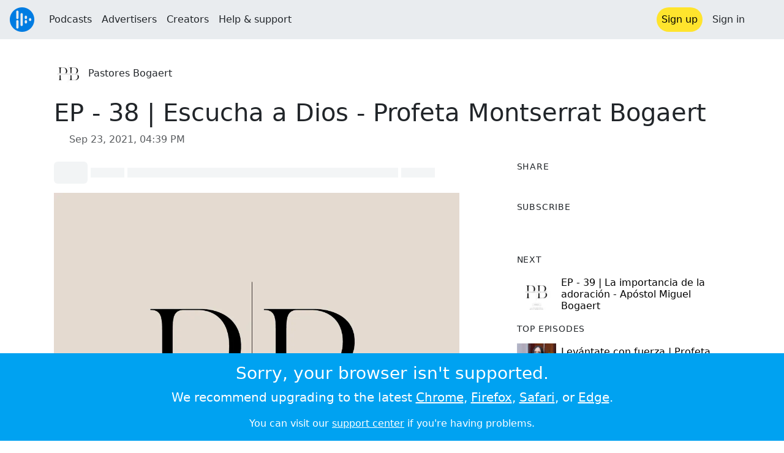

--- FILE ---
content_type: text/html; charset=utf-8
request_url: https://audioboom.com/posts/7947545-ep-38-escucha-a-dios-profeta-montserrat-bogaert
body_size: 7628
content:
<!DOCTYPE html>
<html lang="en" class="js-loading" data-cookie-replicas="[{&quot;type&quot;:&quot;essential&quot;,&quot;status&quot;:&quot;on&quot;},{&quot;type&quot;:&quot;statistics&quot;,&quot;status&quot;:&quot;on&quot;},{&quot;type&quot;:&quot;performance&quot;,&quot;status&quot;:&quot;on&quot;},{&quot;type&quot;:&quot;marketing&quot;,&quot;status&quot;:&quot;on&quot;}]" xmlns:og="http://opengraphprotocol.org/schema/">
  <head prefix="og: http://ogp.me/ns#">
  <meta charset="UTF-8">
  <title>Pastores Bogaert / EP - 38 | Escucha a Dios - Profeta Montserrat Bogaert</title>
  
  <script nonce="4IP/fHbv4WfYfmzUEkl5jw==">window.ABNREUM = {"init":{"distributed_tracing":{"enabled":false},"privacy":{"cookies_enabled":false}},"loader_config":{"accountID":"5202","trustKey":"5202","agentID":"186375","licenseKey":"8a803e7a5d","applicationID":"12190"},"info":{"beacon":"bam.nr-data.net","errorBeacon":"bam.nr-data.net","licenseKey":"8a803e7a5d","applicationID":"12190","sa":1,"beacon":"bam.nr-data.net","errorBeacon":"bam.nr-data.net","licenseKey":"8a803e7a5d","applicationID":"12190","transactionName":"dQ1bTBRdCQlURE5RFFILWmcFXgwVQhkSWA5B","queueTime":59,"applicationTime":36,"agent":""}}; window.ABNREUM.init.obfuscate=[{ regex: /([\w-]{16})[\w-]+/g, replacement: "$1***" }];</script>
  <link rel="stylesheet" href="/assets/packs/css/audioboom_core-6d56c8e7.css" data-turbo-track="reload" nonce="4IP/fHbv4WfYfmzUEkl5jw==" />
<link rel="stylesheet" href="/assets/packs/css/audioboom_styles-a7af661f.css" data-turbo-track="reload" nonce="4IP/fHbv4WfYfmzUEkl5jw==" />
  <meta name="csrf-param" content="authenticity_token" />
<meta name="csrf-token" content="d9rsZ2Y_I2M2kNtp5kr6hfKwOiG3QUWouFTwxa_Pnjw-NasXAebcu0uzePtK_mMvYPgfRRHJrErJYAlIgqM_4g" />
  <meta name="action-cable-url" content="/.abcable/" />
  <meta name="csp-nonce" content="4IP/fHbv4WfYfmzUEkl5jw==" />

  <link href="https://audioboom.com/search_description.xml" rel="search" title="Audioboom search" type="application/opensearchdescription+xml">
<meta content="Audioboom" name="application-name">
<link href="https://audioboom.com/" rel="home" title="Home">
<meta content="48950226243" property="fb:app_id">
<meta content="131487126953919" property="fb:pages">
<meta name="msapplication-TileColor" content="#603CBA">
<meta name="robots" content="max-image-preview:large">
<meta name="turnstile-key" content="0x4AAAAAAAYHJnclqmEvs42W">
<link rel="manifest" href="/site.webmanifest">

  <link rel="apple-touch-icon" sizes="180x180" href="/assets/icons/favicons/apple-touch-icon-3e8a9c1a.png">
<link rel="icon" type="image/png" sizes="32x32" href="/assets/icons/favicons/favicon-32x32-859b0e7a.png">
<link rel="icon" type="image/png" sizes="16x16" href="/assets/icons/favicons/favicon-16x16-6466a8df.png">
<link rel="mask-icon" href="/assets/icons/favicons/safari-pinned-tab-6ed2c570.svg" color="#007BE2">

  <meta content="An episode by Pastores Bogaert" name="description">
  <meta content="width=device-width, initial-scale=1.0, minimum-scale=1.0, maximum-scale=1.0, user-scalable=0" name="viewport">
  <meta name="theme-color" content="#212529">

  <link rel="alternate" type="application/json+oembed" href="https://audioboom.com/publishing/oembed.json?url=https%3A%2F%2Faudioboom.com%2Fposts%2F7947545-ep-38-escucha-a-dios-profeta-montserrat-bogaert"><link rel="alternate" type="application/xml+oembed" href="https://audioboom.com/publishing/oembed.xml?url=https%3A%2F%2Faudioboom.com%2Fposts%2F7947545-ep-38-escucha-a-dios-profeta-montserrat-bogaert">

  <script data-turbo-track="reload" nonce="4IP/fHbv4WfYfmzUEkl5jw==">(function(w){
  Object.assign(w, {"boo":{"ENVIRONMENT":"production","HOST":"https://audioboom.com","IMAGE_HOST":"https://audioboom.com","PACKS_URL":"/assets/packs/","gaConfig":{"ga4Profile":"G-TELH26LWRT","host":"audioboom.com"}},"SENTRY_RELEASE":{"id":"1205d516434caf0ca7357c984a4cf71ff003ea32"}});
  w.catchBootErrors=1;
  var oe=w.onerror;
  w.onerror=function(e){
    if (catchBootErrors) {
      catchBootErrors=0;
      var xhr = new XMLHttpRequest();
      xhr.open("POST", boo.HOST + "/chicken/bbq/scripterror", true);
      xhr.setRequestHeader("Content-Type", "application/x-www-form-urlencoded");
      xhr.send("message="+encodeURIComponent(e || "unknown"));
    }
    oe && oe(e)
  }
})(window);
</script>
<script src="/assets/packs/js/runtime-de5f4ea2dc143d1c8994.js" data-turbo-track="reload" nonce="4IP/fHbv4WfYfmzUEkl5jw==" defer="defer"></script>
<script src="/assets/packs/js/95-29e33dc3577a64c7530f.js" data-turbo-track="reload" nonce="4IP/fHbv4WfYfmzUEkl5jw==" defer="defer"></script>
<script src="/assets/packs/js/5448-4fec9883811ac2693312.js" data-turbo-track="reload" nonce="4IP/fHbv4WfYfmzUEkl5jw==" defer="defer"></script>
<script src="/assets/packs/js/application-6a2550c0dcc22a4be4e7.js" data-turbo-track="reload" nonce="4IP/fHbv4WfYfmzUEkl5jw==" defer="defer"></script>
  <meta name="robots" content="noindex, nofollow"><link rel="alternate" type="application/rss+xml" title="Pastores Bogaert" href="https://audioboom.com/channels/4996996.rss" /><link href='https://audioboom.com/posts/7947545-ep-38-escucha-a-dios-profeta-montserrat-bogaert' rel='canonical'>
<meta content='Audioboom' property='og:site_name'>
<meta content='article' property='og:type'>
<meta content='EP - 38 | Escucha a Dios - Profeta Montserrat Bogaert' property='og:title'>
<meta content='https://audioboom.com/i/38465657' property='og:image'>
<meta content='1080' property='og:image:width'>
<meta content='1080' property='og:image:height'>
<meta content='https://audioboom.com/posts/7947545-ep-38-escucha-a-dios-profeta-montserrat-bogaert' property='og:url'>
<meta content='21184977' property='twitter:site:id'>
<meta content='Pastores Bogaert' property='twitter:audio:artist_name'>
<meta content='An episode by Pastores Bogaert' property='twitter:description'>
<meta content='https://audioboom.com/posts/7947545-ep-38-escucha-a-dios-profeta-montserrat-bogaert.mp3' property='og:audio'>
<meta content='EP - 38 | Escucha a Dios - Profeta Montserrat Bogaert' property='og:audio:title'>
<meta content='Pastores Bogaert' property='og:audio:artist'>
<meta content='audio/mp3' property='og:audio:type'>
<meta content='player' property='twitter:card'>
<meta content='https://embeds.audioboom.com/posts/7947545-ep-38-escucha-a-dios-profeta-montserrat-bogaert/embed?link_color=55ACEE&amp;source=twitter_card&amp;utm_content=card&amp;utm_medium=social&amp;utm_source=twitter&amp;v=202301' property='twitter:player'>
<meta content='480' property='twitter:player:width'>
<meta content='95' property='twitter:player:height'>

</head>

  <body class="" data-platform-params="{&quot;pl&quot;:2,&quot;pv&quot;:4}" data-page-tag="audio_clips/show" data-reporting-tags="{&quot;stream_id&quot;:4996996}" data-ga-vars="{&quot;ga4&quot;:{&quot;logged_in&quot;:&quot;0&quot;,&quot;page_type&quot;:&quot;audio_clips/show&quot;,&quot;is_https&quot;:&quot;1&quot;,&quot;clip_id&quot;:7947545,&quot;stream_id&quot;:4996996,&quot;category_id&quot;:266},&quot;actions&quot;:null}">
    <ab-redux style="display:none" translate="no">{"webUser":null}</ab-redux>    
    <div id="page-wrapper" class="viewport-filler">
      


      
      <div class="pos-rel public-ugc-pages-theme">
<div class="shared-header theme-styling-hook" style="z-index: 100">
<div class="navbar header-container navbar-light">
<div class="df d-md-none align-items-center w-100">
<div class="mra"><a href="/"><img alt="Audioboom logo" class="clefable-header-logo-image" style="width: auto;" src="/assets/white_typeface_and_logo_blue-2a1d64b9.png" /></a></div>
<div aria-controls="offcanvas-menu" aria-expanded="false" aria-haspopup="menu" aria-label="Toggle navigation" class="navbar-toggler pas me-1" data-bs-target="#offcanvas-menu" data-bs-toggle="offcanvas" role="button" style="line-height: 1">
<i class="fa-solid fa-bars"></i>
<span>Menu</span>
</div>
</div>
<nav aria-label="Main menu" class="d-none d-md-flex align-items-center w-100">
<a href="/"><img alt="Audioboom logo" class="clefable-header-logo-image" style="width: auto;" src="/assets/ab_logo_standard_icon_new80-770a1b7f.png" /></a>
<ul class="navbar-nav mra" style="flex-direction: row; align-items: center;">
<li class="nav-item">
<a class="text-nowrap nav-link" href="/podcasts">Podcasts</a>
</li>
<li class="nav-item">
<a class="text-nowrap nav-link" href="/advertisers">Advertisers</a>
</li>
<li class="nav-item">
<a class="text-nowrap nav-link" href="/hosting">Creators</a>
</li>
<li class="nav-item">
<a class="text-nowrap nav-link" data-turbo="false" href="https://audioboom.com/support">Help &amp; support</a>
</li>
</ul>
<ul class="navbar-nav flex-row align-items-center gap-1">
<li class="nav-item mrs">
<a class="nav-link nav-link--highlight-btn btn-brand-01" href="/signup?redirect=https%3A%2F%2Faudioboom.com%2Fposts%2F7947545-ep-38-escucha-a-dios-profeta-montserrat-bogaert">
Sign up
</a>
</li>
<li class="nav-item">
<a class="nav-link" href="/login?redirect=https%3A%2F%2Faudioboom.com%2Fposts%2F7947545-ep-38-escucha-a-dios-profeta-montserrat-bogaert">
Sign in
</a>
</li>

<li class="nav-item">
<a aria-label="Open search form" class="js-toggle-search-button nav-link mx-1" role="button">
<i aria-hidden="true" class="fa fa-magnifying-glass"></i>
</a>
</li>
</ul>
</nav>
</div>
<div class="pos-rel">
<ab-redux style="display:none" translate="no">{"flashNotices":[]}</ab-redux>
<ab-react data-react-class="FlashNotices" data-react-props="{&quot;flashStyle&quot;:&quot;toast&quot;}" data-react-redux="true" id="js-flash-container"><div class="toast-container boom-toast-container end-0 p-3">
</div>
</ab-react></div>

</div>
</div>
<div class="offcanvas offcanvas-end" id="offcanvas-menu" style="background: rgba(255,255,255,0.95)" tabindex="-1">
<a aria-disabled class="hidden" href="#"></a>
<div class="offcanvas-header">
<div class="w-100">
<div aria-label="Close" class="btn-close mla" data-bs-dismiss="offcanvas" role="button"></div>
<a href="https://audioboom.com/"><img class="clefable-header-logo-image m-0" src="/assets/ab_logo_black_icon_new80-4170ebee.png" />
</a></div>
</div>
<nav aria-label="Main menu" class="offcanvas-body suppress-underlines">
<div class="mbm"><a href="/podcasts">Podcasts</a></div>
<div class="mbm"><a href="/advertisers">Advertisers</a></div>
<div class="mbm"><a href="/hosting">Creators</a></div>
<div class="mbm"><a data-turbo="false" href="https://audioboom.com/support">Help &amp; support</a></div>
<div>
<a aria-label="Open search form" class="js-toggle-search-button" role="button">
<i aria-hidden="true" class="fa fa-magnifying-glass"></i>
Search podcasts
</a>
</div>
<div class="mvm dropdown-divider"></div>
<div class="mbm">
<a href="/signup?redirect=https%3A%2F%2Faudioboom.com%2Fposts%2F7947545-ep-38-escucha-a-dios-profeta-montserrat-bogaert">Sign up</a>
</div>
<div class="mbm">
<a href="/login?redirect=https%3A%2F%2Faudioboom.com%2Fposts%2F7947545-ep-38-escucha-a-dios-profeta-montserrat-bogaert">Sign in</a>
</div>
</nav>
</div>


      

      <div id="page" class="maybe-flex-column l-flex-aut">
          <div class="container maxwidth-xl px-3 px-md-4 px-lg-5">


<div class="mtl mbm">
  

  <div class="row justify-content-between align-items-center gy-4">
    <div class="col-auto">
      
  <div data-model-class="channel" data-model-id="4996996" data-model-name="Pastores Bogaert">
    <div class="df l-flex-centre-children-v">
      <a href="/channels/4996996-pastores-bogaert"><img title="Pastores Bogaert" alt="Podcast logo" srcset="https://audioboom.com/i/34943952/75x75/c 75w, https://audioboom.com/i/34943952/150x150/c 150w, https://audioboom.com/i/34943952/300x300/c 300w, https://audioboom.com/i/34943952/600x600/c 600w, https://audioboom.com/i/34943952/1400x1400/c 1400w" sizes="48px" style="background-color: #ffffff" class="js-img-bg ratio-square" src="https://audioboom.com/i/34943952/1400x1400/c" width="48" height="48" /></a>

      <div>
        <div class="pls">
          <a class="color-fade-link" href="https://audioboom.com/channels/4996996">Pastores Bogaert</a>
        </div>
      </div>
    </div>
</div>
    </div>

  </div>
</div>

<div class="mbl" data-model-class="audio_clip" data-model-id="7947545" data-model-name="EP - 38 | Escucha a Dios - Profeta Montserrat Bogaert">
    


<div class="detail-page-content" id="audio_clip_7947545" role="main">



  <h1 class="text-break" dir="auto">EP - 38 | Escucha a Dios - Profeta Montserrat Bogaert</h1>

  <div class="text-muted mbm">
    <i class="far fa-calendar-days"></i> <span class="js-time" data-epochtime="1632415172" data-format="short_date_time">Sep 23, 2021, 04:39 PM</span>
  </div>


  <div class="detail-page-2col-grid mb-5">
    <div class="vstack gap-3">
      <div class="mts mbm">
          <ab-react data-react-class="V5DetailPagePlayer" data-react-props="{&quot;clips&quot;:[{&quot;author&quot;:&quot;Pastores Bogaert&quot;,&quot;clipId&quot;:7947545,&quot;clipURLPriorToLoading&quot;:&quot;https://audioboom.com/posts/7947545.mp3?modified=1632415285\u0026sid=4996996\u0026source=web&quot;,&quot;downloadURL&quot;:null,&quot;duration&quot;:3645.81,&quot;embedDisabled&quot;:false,&quot;seasonNumber&quot;:null,&quot;episodeNumber&quot;:null,&quot;formattedDescription&quot;:null,&quot;image&quot;:{&quot;id&quot;:&quot;38465657&quot;,&quot;averageColor&quot;:&quot;#e4dbd0&quot;,&quot;format&quot;:&quot;png&quot;},&quot;recordedAtTs&quot;:1632415172,&quot;staticLink&quot;:&quot;https://audioboom.com/posts/7947545&quot;,&quot;title&quot;:&quot;EP - 38 | Escucha a Dios - Profeta Montserrat Bogaert&quot;}]}"><div style="height:2.2rem">
  <p class="placeholder-glow mbn">
    <span class="bg-dark-subtle placeholder col-1 btn bn"></span>
    <span class="bg-dark-subtle placeholder col-1"></span>
    <span class="bg-dark-subtle placeholder col-8"></span>
    <span class="bg-dark-subtle placeholder col-1"></span>
  </p>
</div>
</ab-react>
      </div>

      <img srcset="https://audioboom.com/i/38465657/75x75/c 75w, https://audioboom.com/i/38465657/150x150/c 150w, https://audioboom.com/i/38465657/300x300/c 300w, https://audioboom.com/i/38465657/600x600/c 600w, https://audioboom.com/i/38465657/1400x1400/c 1400w" sizes="(max-width: 750px) 95vw, 635px" style="background-color: #e4dbd0" class="js-img-bg ratio-square w-100" src="https://audioboom.com/i/38465657/1400x1400/c" />

      
  <div class="d-flex flex-wrap justify-content-center">
    <div class="btn-group btn-group-sm">
        <a class="btn btn-light icon-link" target="_blank" rel="noopener" data-track-link-click="{&quot;category&quot;:&quot;outgoing web link&quot;,&quot;action&quot;:&quot;episode detail page&quot;,&quot;label&quot;:&quot;headliner&quot;}" href="https://api.headliner.app/api/v1/url-generator/audio-wizard/redirect?audioUrl=https%3A%2F%2Faudioboom.com%2Fposts%2F7947545-ep-38-escucha-a-dios-profeta-montserrat-bogaert.mp3&amp;clipTitle=EP+-+38+%7C+Escucha+a+Dios+-+Profeta+Montserrat+Bogaert&amp;imageUrl=https%3A%2F%2Faudioboom.com%2Fi%2F38465657&amp;widgetKey=TLsSRk24ZwjnrNZXEaNX5pebt">
          <i class="d-none d-sm-inline-block fa-light fa-film"></i><span>Headliner</span>
</a>        <button data-bs-toggle="collapse" data-bs-target="#collapseOne" class="btn btn-light icon-link">
          <i class="d-none d-sm-inline-block fa-light fa-code"></i><span>Embed</span>
        </button>
    </div>
  </div>

  <div class="collapse" id="collapseOne">
    <div class="of-aut">
      <div class="l-flex">
<label class="form-label" for="episode_embedcode">
Embed code
</label>
<a class="emphasis mla text-decoration-none" href="/publishing/embed_editor/posts/7947545" rel="nofollow">
See more options
<i class="fa fa-angles-right"></i>
</a>
</div>
<div class="input-group">
<input class="form-control js-autoselect" id="episode_embedcode" readonly value="&lt;iframe width=&quot;100%&quot; height=&quot;95&quot; src=&quot;https://embeds.audioboom.com/posts/7947545/embed?v=202301&quot; style=&quot;background-color: transparent; display: block; padding: 0; width: 100%&quot; frameborder=&quot;0&quot; allowtransparency=&quot;allowtransparency&quot; scrolling=&quot;no&quot; title=&quot;Audioboom player&quot; allow=&quot;autoplay&quot; sandbox=&quot;allow-downloads allow-forms allow-popups allow-same-origin allow-scripts allow-storage-access-by-user-activation allow-top-navigation-by-user-activation&quot;&gt;&lt;/iframe&gt;">
<button class="btn btn-outline-secondary" data-js-copy-to-clipboard="&lt;iframe width=&quot;100%&quot; height=&quot;95&quot; src=&quot;https://embeds.audioboom.com/posts/7947545/embed?v=202301&quot; style=&quot;background-color: transparent; display: block; padding: 0; width: 100%&quot; frameborder=&quot;0&quot; allowtransparency=&quot;allowtransparency&quot; scrolling=&quot;no&quot; title=&quot;Audioboom player&quot; allow=&quot;autoplay&quot; sandbox=&quot;allow-downloads allow-forms allow-popups allow-same-origin allow-scripts allow-storage-access-by-user-activation allow-top-navigation-by-user-activation&quot;&gt;&lt;/iframe&gt;">
<i class="fa fa-clipboard"></i>
</button>
</div>


    </div>
  </div>


        <div class="d-lg-none">
            <div class="card c-card--minimal">
    <div class="card-header">
      <h6 class="card-title mbn">
Share
</h6>

    </div>
    <div class="card-body">
      <div class="d-flex js-social-sharing-buttons gap-2" data-url="https://audioboom.com/posts/7947545-ep-38-escucha-a-dios-profeta-montserrat-bogaert">
        <a class="btn icon-link man pan" title="Share to Facebook" href="https://www.facebook.com/sharer/sharer.php?u=https%3A%2F%2Faudioboom.com%2Fposts%2F7947545-ep-38-escucha-a-dios-profeta-montserrat-bogaert%3Futm_source%3Dfacebook%26utm_medium%3Dsocial%26utm_content%3Dretweet%26utm_campaign%3Ddetailpage" data-popup="facebook;width=626,height=436" data-name="facebook">
          <i class="fa-xl fa-brands fa-square-facebook"></i><span class="hidden-inline-text">Facebook</span>
</a>        <a class="btn icon-link man pan" title="Share to X" href="https://twitter.com/share?lang=en&amp;text=EP+-+38+%7C+Escucha+a+Dios+-+Profeta+Montserrat+Bogaert&amp;url=https%3A%2F%2Faudioboom.com%2Fposts%2F7947545-ep-38-escucha-a-dios-profeta-montserrat-bogaert%3Futm_source%3Dtwitter%26utm_medium%3Dsocial%26utm_content%3Dretweet%26utm_campaign%3Ddetailpage&amp;via=Audioboom" data-popup="twitter;width=550,height=420" data-name="twitter">
          <i class="fa-xl fa-brands fa-square-x-twitter"></i><span class="hidden-inline-text">X</span>
</a>      </div>
    </div>
  </div>

        </div>

        <div class="d-lg-none">
            <div class="card c-card--minimal">
    <div class="card-header">
      <h6 class="card-title mbn">
Subscribe
</h6>

    </div>
    <div class="card-body">
      <ab-react data-react-class="ServiceList" data-react-props="{&quot;services&quot;:[{&quot;name&quot;:&quot;apple_podcasts&quot;,&quot;url&quot;:&quot;https://podcasts.apple.com/us/podcast/pastores-bogaert/id1467376723?uo=4&quot;,&quot;label&quot;:&quot;Apple Podcasts&quot;},{&quot;name&quot;:&quot;rss&quot;,&quot;url&quot;:&quot;https://audioboom.com/channels/4996996.rss&quot;,&quot;label&quot;:&quot;RSS&quot;},{&quot;name&quot;:&quot;spotify&quot;,&quot;url&quot;:&quot;https://open.spotify.com/show/6uGYSEoL9g6GvRnsw9EqQv&quot;,&quot;label&quot;:&quot;Spotify&quot;},{&quot;name&quot;:&quot;iheart&quot;,&quot;url&quot;:&quot;https://iheart.com/podcast/103580619&quot;,&quot;label&quot;:&quot;iHeart&quot;},{&quot;name&quot;:&quot;deezer&quot;,&quot;url&quot;:&quot;http://www.deezer.com/show/381452&quot;,&quot;label&quot;:&quot;Deezer&quot;}],&quot;podcastName&quot;:&quot;Pastores Bogaert&quot;}"><div style="height: 38px"></div></ab-react>
    </div>
  </div>

        </div>

    </div> <!-- end main col -->

    <div class="vstack gap-3">
        <div class="d-none d-lg-block">
            <div class="card c-card--minimal">
    <div class="card-header">
      <h6 class="card-title mbn">
Share
</h6>

    </div>
    <div class="card-body">
      <div class="d-flex js-social-sharing-buttons gap-2" data-url="https://audioboom.com/posts/7947545-ep-38-escucha-a-dios-profeta-montserrat-bogaert">
        <a class="btn icon-link man pan" title="Share to Facebook" href="https://www.facebook.com/sharer/sharer.php?u=https%3A%2F%2Faudioboom.com%2Fposts%2F7947545-ep-38-escucha-a-dios-profeta-montserrat-bogaert%3Futm_source%3Dfacebook%26utm_medium%3Dsocial%26utm_content%3Dretweet%26utm_campaign%3Ddetailpage" data-popup="facebook;width=626,height=436" data-name="facebook">
          <i class="fa-xl fa-brands fa-square-facebook"></i><span class="hidden-inline-text">Facebook</span>
</a>        <a class="btn icon-link man pan" title="Share to X" href="https://twitter.com/share?lang=en&amp;text=EP+-+38+%7C+Escucha+a+Dios+-+Profeta+Montserrat+Bogaert&amp;url=https%3A%2F%2Faudioboom.com%2Fposts%2F7947545-ep-38-escucha-a-dios-profeta-montserrat-bogaert%3Futm_source%3Dtwitter%26utm_medium%3Dsocial%26utm_content%3Dretweet%26utm_campaign%3Ddetailpage&amp;via=Audioboom" data-popup="twitter;width=550,height=420" data-name="twitter">
          <i class="fa-xl fa-brands fa-square-x-twitter"></i><span class="hidden-inline-text">X</span>
</a>      </div>
    </div>
  </div>

        </div>

        <div class="d-none d-lg-block">
            <div class="card c-card--minimal">
    <div class="card-header">
      <h6 class="card-title mbn">
Subscribe
</h6>

    </div>
    <div class="card-body">
      <ab-react data-react-class="ServiceList" data-react-props="{&quot;services&quot;:[{&quot;name&quot;:&quot;apple_podcasts&quot;,&quot;url&quot;:&quot;https://podcasts.apple.com/us/podcast/pastores-bogaert/id1467376723?uo=4&quot;,&quot;label&quot;:&quot;Apple Podcasts&quot;},{&quot;name&quot;:&quot;rss&quot;,&quot;url&quot;:&quot;https://audioboom.com/channels/4996996.rss&quot;,&quot;label&quot;:&quot;RSS&quot;},{&quot;name&quot;:&quot;spotify&quot;,&quot;url&quot;:&quot;https://open.spotify.com/show/6uGYSEoL9g6GvRnsw9EqQv&quot;,&quot;label&quot;:&quot;Spotify&quot;},{&quot;name&quot;:&quot;iheart&quot;,&quot;url&quot;:&quot;https://iheart.com/podcast/103580619&quot;,&quot;label&quot;:&quot;iHeart&quot;},{&quot;name&quot;:&quot;deezer&quot;,&quot;url&quot;:&quot;http://www.deezer.com/show/381452&quot;,&quot;label&quot;:&quot;Deezer&quot;}],&quot;podcastName&quot;:&quot;Pastores Bogaert&quot;}"><div style="height: 38px"></div></ab-react>
    </div>
  </div>

        </div>



        <div class="card c-card--minimal" style="" data-track-link-click="{&quot;category&quot;:&quot;internal link&quot;,&quot;action&quot;:&quot;/boos/detail_page sidebar&quot;,&quot;label&quot;:&quot;next post&quot;}">
          <div class="card-header">
<h6 class="card-title mbn">
Next
</h6>

</div>
<div class="card-body l-flex">
<a class="mrs" href="https://audioboom.com/posts/7952577-ep-39-la-importancia-de-la-adoracion-apostol-miguel-bogaert?playlist_direction=forward"><img srcset="https://audioboom.com/i/38493444/75x75/c 75w, https://audioboom.com/i/38493444/150x150/c 150w, https://audioboom.com/i/38493444/300x300/c 300w, https://audioboom.com/i/38493444/600x600/c 600w, https://audioboom.com/i/38493444/1400x1400/c 1400w" sizes="64px" style="background-color: #fefefe" class="js-img-bg ratio-square" src="https://audioboom.com/i/38493444/1400x1400/c" width="64" height="64" />
</a><h6 class="my-1 fw-normal">
<a class="text-decoration-none" href="https://audioboom.com/posts/7952577-ep-39-la-importancia-de-la-adoracion-apostol-miguel-bogaert?playlist_direction=forward">EP - 39 | La importancia de la adoración - Apóstol Miguel Bogaert</a>
</h6>
</div>

</div>
        <div class="card c-card--minimal" style="" data-track-link-click="{&quot;category&quot;:&quot;internal link&quot;,&quot;action&quot;:&quot;/boos/detail_page sidebar&quot;,&quot;label&quot;:&quot;channel posts&quot;}">
          <div class="card-header">
            <h6 class="card-title mbn">
Top episodes
</h6>

          </div>
          <div class="card-body">
            <div class="vstack gap-3">
<div class="df">
<a class="mrs" href="/posts/8489415-levantate-con-fuerza-profeta-montserrat-bogaert"><img srcset="https://audioboom.com/i/41578412/75x75/c 75w, https://audioboom.com/i/41578412/150x150/c 150w, https://audioboom.com/i/41578412/300x300/c 300w, https://audioboom.com/i/41578412/600x600/c 600w, https://audioboom.com/i/41578412/1400x1400/c 1400w" sizes="64px" style="background-color: #20141e" class="js-img-bg ratio-square" src="https://audioboom.com/i/41578412/1400x1400/c" width="64" height="64" />
</a><div class="flex-grow-1 of-hid">
<h6 class="my-1 fw-normal">
<a class="text-decoration-none" href="/posts/8489415-levantate-con-fuerza-profeta-montserrat-bogaert">Levántate con fuerza | Profeta Montserrat Bogaert </a>
</h6>
<div class="f7 fw-light" style="line-height: normal">
<span>
by
</span>
<span>
<a class="text-decoration-none" href="https://audioboom.com/channels/4996996-pastores-bogaert">Pastores Bogaert</a>
</span>
</div>
</div>
</div>
<div class="df">
<a class="mrs" href="/posts/8195163-ep-51-rompiendo-los-limites-pastoras-montserrat-ana-y-mariana-bogaert"><img srcset="https://audioboom.com/i/39835446/75x75/c 75w, https://audioboom.com/i/39835446/150x150/c 150w, https://audioboom.com/i/39835446/300x300/c 300w, https://audioboom.com/i/39835446/600x600/c 600w, https://audioboom.com/i/39835446/1400x1400/c 1400w" sizes="64px" style="background-color: #551a8b" class="js-img-bg ratio-square" src="https://audioboom.com/i/39835446/1400x1400/c" width="64" height="64" />
</a><div class="flex-grow-1 of-hid">
<h6 class="my-1 fw-normal">
<a class="text-decoration-none" href="/posts/8195163-ep-51-rompiendo-los-limites-pastoras-montserrat-ana-y-mariana-bogaert">EP - 51 | Rompiendo los límites - Pastoras Montserrat, Ana y Mariana Bogaert</a>
</h6>
<div class="f7 fw-light" style="line-height: normal">
<span>
by
</span>
<span>
<a class="text-decoration-none" href="https://audioboom.com/channels/4996996-pastores-bogaert">Pastores Bogaert</a>
</span>
</div>
</div>
</div>
<div class="df">
<a class="mrs" href="/posts/8180141-ep-50-quitale-los-limites-a-dios-apostol-miguel-bogaert"><img srcset="https://audioboom.com/i/39756441/75x75/c 75w, https://audioboom.com/i/39756441/150x150/c 150w, https://audioboom.com/i/39756441/300x300/c 300w, https://audioboom.com/i/39756441/600x600/c 600w, https://audioboom.com/i/39756441/1400x1400/c 1400w" sizes="64px" style="background-color: #d5d4cd" class="js-img-bg ratio-square" src="https://audioboom.com/i/39756441/1400x1400/c" width="64" height="64" />
</a><div class="flex-grow-1 of-hid">
<h6 class="my-1 fw-normal">
<a class="text-decoration-none" href="/posts/8180141-ep-50-quitale-los-limites-a-dios-apostol-miguel-bogaert">EP - 50 | Quítale los límites a Dios - Apóstol Miguel Bogaert</a>
</h6>
<div class="f7 fw-light" style="line-height: normal">
<span>
by
</span>
<span>
<a class="text-decoration-none" href="https://audioboom.com/channels/4996996-pastores-bogaert">Pastores Bogaert</a>
</span>
</div>
</div>
</div>
</div>

          </div>
</div>

      <div class="card c-card--minimal">
        <div class="card-body">
          <ul class="list-unstyled lh-list border-top ptm">
            <li>
              <a class="btn btn-sm text-muted text-decoration-none" data-turbo-frame="shared-modal" rel="nofollow" href="/posts/7947545/complaints/new">
                <i class="fa fa-circle-exclamation"></i>&nbsp;
                <span>Report this episode</span>
</a>            </li>
              <li>
                <a href="https://audioboom.com/posts/7947545-ep-38-escucha-a-dios-profeta-montserrat-bogaert.mp3?download=1" download="ep-38-escucha-a-dios-profeta-montserrat-bogaert.mp3" data-turbo="false" class="js-download btn btn-sm text-muted text-decoration-none" rel="nofollow">
                  <i class="far fa-arrow-circle-down"></i>&nbsp;
                  <span>Download audio</span>
</a>              </li>
              <li>
                <a rel="nofollow" data-track-link-click="{&quot;category&quot;:&quot;internal link&quot;,&quot;action&quot;:&quot;action_button_row&quot;,&quot;label&quot;:&quot;qr-code&quot;}" class="btn btn-sm text-muted text-decoration-none" href="/publishing/qrcode/episodes/7947545-ep-38-escucha-a-dios-profeta-montserrat-bogaert">
                  <i class="fa fa-qrcode"></i>&nbsp;
                  <span>QRCode</span>
</a>              </li>
          </ul>
        </div>
      </div>
    </div>
  </div>
</div>

</div></div>
      </div>

        <footer class="qa-page-footer clefable-footer pal suppress-underlines">
<div class="container mw7">
<div class="footer-content-wrapper footer-links mt-md-3 mbl">
<section class="fcw__big fs-5 fw-bold">
<a href="/hosting">For podcasters</a>
<a href="/advertisers">For advertisers</a>
<a href="/podcasts">For listeners</a>
</section>
<section class="fcw__right">
<div class="fcw__col fs-6">
<a href="/about/us">About us</a>
<a target="_blank" rel="noopener" class="text-nowrap" href="https://audioboom.com/support">Help &amp; feedback</a>
<a class="text-nowrap" href="https://status.audioboom.com">Service status</a>
</div>
<div class="fcw__col fs-6">
<a href="https://audioboom.medium.com">Blog</a>
<a href="https://audioboomplc.com">Investors</a>
<a class="text-nowrap" href="https://audioboomplc.com/strategic-review/">Strategic review</a>
</div>
<div class="fcw__col fs-6">
<a class="text-nowrap" href="/about/terms">Terms &amp; conditions</a>
<a href="/about/privacy">Privacy policy</a>
<a href="/about/cookies">Cookie policy</a>
</div>
</section>
</div>
<!-- / copyright symbol is weird size in normal font -->
<div class="verdana-font fs-7 text-white op-50 tc">
&copy; 2026 Audioboom
</div>
</div>
</footer>


    </div>
    <div class="modal fade" data-controller="modal" role="dialog" tabindex="-1">
<turbo-frame id="shared-modal"><div class="modal-dialog">
<div class="modal-content">
<div class="modal-header">

<button aria-label="Close" class="btn-close" data-bs-dismiss="modal" type="button"></button>
</div>
<div class="modal-body">

</div>
</div>
</div>
</turbo-frame></div>

    <noscript>
  <div class="bg-primary sticky-bottom">
    <div class="text-white mw8 center p-3 tc">
      <h3>This site uses Javascript</h3>
      <p class="lead">Please <a class="text-white" href="http://www.enable-javascript.com">enable it</a> in your browser's preferences.</p>
      <p>You can visit our <a target="_blank" rel="noopener" class="text-white" href="https://audioboom.com/support">support center</a> if you're having problems.</p>
    </div>
  </div>
</noscript>
<div id="fallback-error-message" class=" db sticky-bottom">
  <div class="bg-primary pos-rel">
    <div class="text-white mw8 center p-3 tc">
      <div class="reason-message" id="unsupported-browser">
        <h3>Sorry, your browser isn't supported.</h3>
        <p class="lead">We recommend upgrading to the latest
          <a href="https://google.com/chrome" target="_blank" class="text-white" rel="noopener">Chrome</a>,
          <a href="https://firefox.com" target="_blank" class="text-white" rel="noopener">Firefox</a>,
          <a href="https://apple.com/safari" target="_blank" class="text-white" rel="noopener">Safari</a>, or
          <a href="https://www.microsoft.com/windows/microsoft-edge" target="_blank" class="text-white" rel="noopener">Edge</a>.
        </p>
      </div>
      <div class="reason-message" id="load-failed" style="display: none">
        <h3 class="fa-spacer">
          Page load failed
          <i class="fa fa-plug mlm"></i>
        </h3>
        <p class="lead">Please check your internet connection and refresh the page. You might also try disabling any ad blockers.</p>
      </div>
      <p class="mb-0">You can visit our <a target="_blank" rel="noopener" class="text-white" href="https://audioboom.com/support">support center</a> if you're having problems.</p>
    </div>
  </div>
</div>

<script nonce="4IP/fHbv4WfYfmzUEkl5jw==" data-turbo-eval="false">
//<![CDATA[
  var originalOnError = window.onerror;
  window.onerror = function(e) {
    var errorStr='unknown';
    try { errorStr=String(e).substring(0,500); console.error(e); } catch(e){};
    document.getElementById("fallback-error-message").style.display = "block";
    var xhr = new XMLHttpRequest();
    var url = "https://audioboom.com/chicken/bbq/UnsupportedBrowser";
    xhr.open("POST", url, true);
    xhr.setRequestHeader("Content-type", "application/x-www-form-urlencoded");
    xhr.send("value=" + encodeURIComponent(navigator.userAgent) + "&jserr=" + encodeURIComponent(errorStr));
    return true;
  }
//]]>
</script>
<script nonce="4IP/fHbv4WfYfmzUEkl5jw==" data-turbo-eval="false">
//<![CDATA[
  class BrowserSupport {
    static foo = 1;
    bar = null;
    #baz = 1;
    async func() { this.bar ??= 1; await 1; #baz in this; const y = {}.x?.y }
    #priv() {};
  }
  window.onerror = originalOnError;
//]]>
</script>

</body></html>

--- FILE ---
content_type: text/javascript
request_url: https://audioboom.com/assets/packs/js/application-6a2550c0dcc22a4be4e7.js
body_size: 20
content:
try{!function(){var e="u">typeof window?window:"u">typeof global?global:"u">typeof globalThis?globalThis:"u">typeof self?self:{},o=(new e.Error).stack;o&&(e._sentryDebugIds=e._sentryDebugIds||{},e._sentryDebugIds[o]="ff7d6e75-66c1-454d-91ab-b089c244120e",e._sentryDebugIdIdentifier="sentry-dbid-ff7d6e75-66c1-454d-91ab-b089c244120e")}()}catch(e){}"use strict";(self.webpackChunkaudioboom_web=self.webpackChunkaudioboom_web||[]).push([[4543],{6812(e,o,b){b(5448);var s=b(6840);Promise.all([b.e(127),b.e(1296),b.e(4915)]).then(b.bind(b,4915)).then(()=>{}).catch(e=>{console.log("boot failed",e),(0,s.xj)("BootFailed",e)})}},e=>{e.O(0,[95,5448],()=>e(e.s=6812)),e.O()}]);
//# sourceMappingURL=application-6a2550c0dcc22a4be4e7.js.map

--- FILE ---
content_type: text/javascript
request_url: https://audioboom.com/assets/packs/js/runtime-de5f4ea2dc143d1c8994.js
body_size: 3463
content:
try{!function(){var e="u">typeof window?window:"u">typeof global?global:"u">typeof globalThis?globalThis:"u">typeof self?self:{},a=(new e.Error).stack;a&&(e._sentryDebugIds=e._sentryDebugIds||{},e._sentryDebugIds[a]="7d9a9a2f-8529-46cd-b85c-304f31aa46ef",e._sentryDebugIdIdentifier="sentry-dbid-7d9a9a2f-8529-46cd-b85c-304f31aa46ef")}()}catch(e){}(()=>{"use strict";var e,a,f,d,c,t,r,b={},o={};function n(e){var a=o[e];if(void 0!==a)return a.exports;var f=o[e]={exports:{}};return b[e].call(f.exports,f,f.exports,n),f.exports}n.m=b,e=[],n.O=(a,f,d,c)=>{if(f){c=c||0;for(var t=e.length;t>0&&e[t-1][2]>c;t--)e[t]=e[t-1];e[t]=[f,d,c];return}for(var r=1/0,t=0;t<e.length;t++){for(var[f,d,c]=e[t],b=!0,o=0;o<f.length;o++)(!1&c||r>=c)&&Object.keys(n.O).every(e=>n.O[e](f[o]))?f.splice(o--,1):(b=!1,c<r&&(r=c));if(b){e.splice(t--,1);var i=d();void 0!==i&&(a=i)}}return a},n.n=e=>{var a=e&&e.__esModule?()=>e.default:()=>e;return n.d(a,{a:a}),a},f=Object.getPrototypeOf?e=>Object.getPrototypeOf(e):e=>e.__proto__,n.t=function(e,d){if(1&d&&(e=this(e)),8&d||"object"==typeof e&&e&&(4&d&&e.__esModule||16&d&&"function"==typeof e.then))return e;var c=Object.create(null);n.r(c);var t={};a=a||[null,f({}),f([]),f(f)];for(var r=2&d&&e;("object"==typeof r||"function"==typeof r)&&!~a.indexOf(r);r=f(r))Object.getOwnPropertyNames(r).forEach(a=>t[a]=()=>e[a]);return t.default=()=>e,n.d(c,t),c},n.d=(e,a)=>{for(var f in a)n.o(a,f)&&!n.o(e,f)&&Object.defineProperty(e,f,{enumerable:!0,get:a[f]})},n.f={},n.e=e=>Promise.all(Object.keys(n.f).reduce((a,f)=>(n.f[f](e,a),a),[])),n.u=e=>"js/"+(({967:"session-manager",2617:"page_view_timing-aggregate",5677:"page_view_event-aggregate",7076:"actioncable"})[e]||e)+"-"+({22:"d4d5e4fc58554d184ac4",127:"015b33b5889f10518fe9",128:"f138956c55651e2bd22a",322:"325ab473fba3496dc49b",352:"fee5e41614e9a0d1f7c0",364:"84feb1a75e53a074e3b3",384:"250972f99b00313a6fbd",393:"d29faa748f4cf2ea1457",469:"ea439549175f8ce8a6ad",616:"7939be46cec25c76b281",620:"f9147c33a9d150f520e6",702:"036fc2b524ef033cc7b4",711:"d5e14834e9f85a53f395",713:"d528714c0f893df9e7fa",792:"6232dd41cc7daad74eaf",807:"e240e8f69201aab5d071",854:"aab53dd5531efe43a437",967:"947f7eb5a937760abd63",999:"d293817a17040028aecd",1217:"99bcb53a63e05378a193",1296:"b598d8907f5feb084125",1334:"75ad0ec8648537c18bd4",1370:"fe860cecadea9a4572c8",1462:"960cbf6e1aee9dd30c8c",1468:"d399c182d1ea4a65c014",1708:"26d4c97ed8b312640db1",1910:"806bb3127dcf0db1be80",2019:"99dc5ff94536ec2ed0bf",2370:"92a1f23cc08491ae75a1",2392:"4abe95189544d61aee57",2407:"346065e04fafef016e22",2413:"b4d593af6b811d7e011e",2508:"58c9373f79003281a926",2574:"4db2f1b7afe1a7cad19b",2617:"d7c26cf5b361f1068952",2818:"0c96760bb4a1b2cc7105",2884:"6b84939fd6ea90263f64",3013:"966a1a970c84b25432dc",3029:"d346f69615ebe02f92fd",3073:"9cb25dbbff4d98ea4e0a",3346:"0ad9035e5f2de29688ef",3473:"17c5e1c0db9ababffbb2",3598:"c833b4fa3f0275052081",3998:"27e74e8e1c5c5abd837c",4313:"a34c8638b300a797d1df",4323:"092c5da235d5cb4edbb8",4513:"89366859d3b769c4d9bf",4712:"76ebe4ca18d5ca573028",4743:"e4258cdc782d1e6a44e8",4768:"21f449879664040f33ce",4915:"0e239e07134b3eba456f",5055:"8ec60116d2945179ae42",5177:"f1eebf1fa5ebc97b39c6",5338:"2b312e47ed227aa97629",5360:"590118d516644d756b14",5393:"4a09c707aa6c459b8392",5559:"facbae9703ceeb75224e",5668:"4b7820ba4b6863db6fc1",5677:"9a462589caff897f0179",5688:"f8c9d9121c858bb5cc2a",5699:"6191984819017479b27d",5811:"a2f82194fb165504c6d4",5958:"c19a5494d5b95cd20f85",6132:"93590173ba3d647f8886",6227:"e9e16633dc40b4d7a5da",6238:"7f440f64577559e2eea3",6470:"d96097a49194f5dabf0b",6501:"3d46473f3d7e74e97e88",6890:"6fbb41421426aeec6124",6927:"fbfbdb07334a00e3eb03",7042:"891d55c4566731478c0d",7050:"7136f036083045b49e85",7076:"1971f94d73a11afffc6a",7465:"6320c979a139d9d5dda6",7524:"82f9e260774947581b9c",7526:"cc70a9b47cbfd4ac2450",7560:"91261ffffdbbdc254c90",7663:"a06f2b6bb81536321900",7794:"5501e215de2a88f715fd",7972:"8b7b1f44683adc2ff787",8049:"23d127f2feae340c6a0f",8103:"67232ada020b56cfbb38",8150:"2c5009a65f841c5d25c9",8192:"f3dc2b90bda5bdd31f1c",8234:"e2d4b8523d388a544e91",8320:"e32091e6021bf12200c6",8407:"786dcf3260f20ed9d128",8452:"5baca6486879b2b1dae2",8507:"ba8f1e2d22445c961ced",8681:"a39dc1eee43bf98865fc",8751:"a7986d872e2bfe349383",8754:"a2e9f3560d2b9bcba63a",8877:"7a53640084e609586f54",8989:"90389ece3bc7bfe37c98",9013:"253294d09a4f6189b368",9224:"3035c080b3a185d81680",9456:"9aab85d91ec7cb34d054",9635:"ae5b44ad93cb2a8b78d8",9676:"95ceb95bd29042a961c0",9716:"0aa5a28098c96d96a140",9739:"942811ef8eec42ba7463",9767:"7b333c8968db0bf5127c"})[e]+".chunk.js",n.miniCssF=e=>"css/"+e+"-"+({364:"c00baea8",384:"84f78830",620:"29d9b0d3",702:"3d778b3a",999:"b9f1126d",1370:"c71eab87",1462:"730aa5fc",1708:"fbde87f4",2574:"3563b423",2884:"b499c133",3421:"1714d615",4323:"f071aea4",4743:"f996651c",4915:"b8079d92",5668:"3d33dd41",5699:"bfc14585",5811:"0f9477b5",5958:"785d2d9a",6501:"3563b423",7972:"c78947b5",8150:"98ffab06",8192:"0f9477b5",8320:"3563b423",8407:"39532d72",8754:"3563b423",8877:"c046c8c7",9219:"8f61ed50",9676:"c046c8c7"})[e]+".css",n.g=function(){if("object"==typeof globalThis)return globalThis;try{return this||Function("return this")()}catch(e){if("object"==typeof window)return window}}(),n.o=(e,a)=>Object.prototype.hasOwnProperty.call(e,a),d={},n.l=(e,a,f,c)=>{if(d[e])return void d[e].push(a);if(void 0!==f)for(var t,r,b=document.getElementsByTagName("script"),o=0;o<b.length;o++){var i=b[o];if(i.getAttribute("src")==e||i.getAttribute("data-webpack")=="audioboom-web:"+f){t=i;break}}t||(r=!0,(t=document.createElement("script")).charset="utf-8",n.nc&&t.setAttribute("nonce",n.nc),t.setAttribute("data-webpack","audioboom-web:"+f),t.src=e),d[e]=[a];var u=(a,f)=>{t.onerror=t.onload=null,clearTimeout(s);var c=d[e];if(delete d[e],t.parentNode&&t.parentNode.removeChild(t),c&&c.forEach(e=>e(f)),a)return a(f)},s=setTimeout(u.bind(null,void 0,{type:"timeout",target:t}),12e4);t.onerror=u.bind(null,t.onerror),t.onload=u.bind(null,t.onload),r&&document.head.appendChild(t)},n.r=e=>{"u">typeof Symbol&&Symbol.toStringTag&&Object.defineProperty(e,Symbol.toStringTag,{value:"Module"}),Object.defineProperty(e,"__esModule",{value:!0})},n.p="/assets/packs/";var i=n.u,u=n.e,s={},l={};if(n.u=function(e){return i(e)+(s.hasOwnProperty(e)?"?"+s[e]:"")},n.e=function(e){return u(e).catch(function(a){var f=l.hasOwnProperty(e)?l[e]:5;if(f<1){var d=i(e);throw a.message="Loading chunk "+e+` failed after 5 retries.
(`+d+")",a.request=d,a}return new Promise(function(a){setTimeout(function(){var d=Date.now();s[e]=d,l[e]=f-1,a(n.e(e))},100)})})},"u">typeof document){var p={9121:0};n.f.miniCss=(e,a)=>{if(p[e])a.push(p[e]);else 0!==p[e]&&({364:1,384:1,620:1,702:1,999:1,1370:1,1462:1,1708:1,2574:1,2884:1,3421:1,4323:1,4743:1,4915:1,5668:1,5699:1,5811:1,5958:1,6501:1,7972:1,8150:1,8192:1,8320:1,8407:1,8754:1,8877:1,9219:1,9676:1})[e]&&a.push(p[e]=new Promise((a,f)=>{var d,c=n.miniCssF(e),t=n.p+c;if(((e,a)=>{for(var f=document.getElementsByTagName("link"),d=0;d<f.length;d++){var c=f[d],t=c.getAttribute("data-href")||c.getAttribute("href");if("stylesheet"===c.rel&&(t===e||t===a))return c}for(var r=document.getElementsByTagName("style"),d=0;d<r.length;d++){var c=r[d],t=c.getAttribute("data-href");if(t===e||t===a)return c}})(c,t))return a();(d=document.createElement("link")).rel="stylesheet",d.type="text/css",n.nc&&(d.nonce=n.nc),d.onerror=d.onload=c=>{if(d.onerror=d.onload=null,"load"===c.type)a();else{var r=c&&c.type,b=c&&c.target&&c.target.href||t,o=Error("Loading CSS chunk "+e+` failed.
(`+r+": "+b+")");o.name="ChunkLoadError",o.code="CSS_CHUNK_LOAD_FAILED",o.type=r,o.request=b,d.parentNode&&d.parentNode.removeChild(d),f(o)}},d.href=t,document.head.appendChild(d)}).then(()=>{p[e]=0},a=>{throw delete p[e],a}))}}c={9121:0},n.f.j=(e,a)=>{var f=n.o(c,e)?c[e]:void 0;if(0!==f)if(f)a.push(f[2]);else if(/^((34|91)21|9219)$/.test(e))c[e]=0;else{var d=new Promise((a,d)=>f=c[e]=[a,d]);a.push(f[2]=d);var t=n.p+n.u(e),r=Error();n.l(t,a=>{if(n.o(c,e)&&(0!==(f=c[e])&&(c[e]=void 0),f)){var d=a&&("load"===a.type?"missing":a.type),t=a&&a.target&&a.target.src;r.message="Loading chunk "+e+` failed.
(`+d+": "+t+")",r.name="ChunkLoadError",r.type=d,r.request=t,f[1](r)}},"chunk-"+e,e)}},n.O.j=e=>0===c[e],t=(e,a)=>{var f,d,[t,r,b]=a,o=0;if(t.some(e=>0!==c[e])){for(f in r)n.o(r,f)&&(n.m[f]=r[f]);if(b)var i=b(n)}for(e&&e(a);o<t.length;o++)d=t[o],n.o(c,d)&&c[d]&&c[d][0](),c[d]=0;return n.O(i)},(r=self.webpackChunkaudioboom_web=self.webpackChunkaudioboom_web||[]).forEach(t.bind(null,0)),r.push=t.bind(null,r.push.bind(r))})();
//# sourceMappingURL=runtime-de5f4ea2dc143d1c8994.js.map